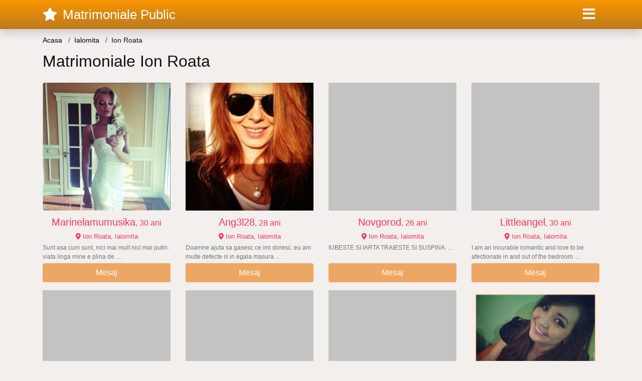

--- FILE ---
content_type: text/html; charset=UTF-8
request_url: https://matrimonialepublic.com/anunturi-matrimoniale/ialomita/ion-roata
body_size: 6763
content:
<!doctype html>
<html lang="ro">
<head>
<meta charset="utf-8">
<meta name="viewport" content="width=device-width, initial-scale=1, shrink-to-fit=no">

<title>Cauti Matrimoniale Ion Roata?</title>

<meta name="description" content="Pe Matrimoniale Public Gasesti peste 10.500 femei din Ion Roata in cautarea jumatatii. Anunturi matrimoniale din Ion Roata. Intalneste-ti jumatatea din Ion Roata aici!">
<meta name="keywords" content="matrimonale, Ion, Roata,, intalniri, Ion, Roata,, anunturi, Ion, Roata,, femei, singure, Ion, Roata,, femei, divortate, Ion, Roata">

<link rel="dns-prefetch" href="//www.mediacx.com">
<link rel="dns-prefetch" href="//fonts.googleapis.com">
<link rel="dns-prefetch" href="//cdnjs.cloudflare.com">
<link rel="dns-prefetch" href="//cdn.jsdelivr.net">

<!--<link href="//fonts.googleapis.com/css2?family=Roboto:wght@300;400;600;700;800&display=swap" rel="stylesheet">-->

<link href="//cdnjs.cloudflare.com/ajax/libs/font-awesome/5.13.0/css/all.min.css" rel="stylesheet">

<style>
:root {
    --header-bg-color-from: #f99500;
    --header-bg-color-to: #bc7a1e;
    --header-text-color: #ffffff;
    --site-bg-color: #f2efed;
    --site-text-color: #111111;
    --site-link-color: #f13656;
    --site-link-hover-color: #f13656;
    --site-theme-color: #ef8037;
    --site-home-slider-bg-color: ;
    --home-newprofiles-bg-color: #ffffff;
    --site-home-icons-color: ;
    --profiles-btn-bg-color: #eda663;
    --profiles-btn-text-color: #ffffff;
}
.hi1 { background-image: url(/upload/matrimonialepublic.com/design/home/anunturi%20matrimoniale.jpg) !important;}
.hi2 { background-image: url(/upload/matrimonialepublic.com/design/home/matrimoniale%20online.jpg) !important;}

</style>

<link href="/assets/css/prod/bootstrap.min.css?v=202204111456" rel="stylesheet">
<link href="/assets/css/prod/styles.css?v=202204111456" rel="stylesheet">

<link rel="canonical" href="https://matrimonialepublic.com/anunturi-matrimoniale/ialomita/ion-roata">
<link rel="shortcut icon" href="https://matrimonialepublic.com/upload/matrimonialepublic.com/design/favicon.png">



<script src="/sixupush.sw.js?version=2.0.1"></script>


</head>
<body>


<div class="">

<header class="mainHeader small">
    
    <div class="position-relative">
        <div class="navbg bg-warning"></div>
        <nav class="navbar navbar-expand-lg navbar-dark shadow py-0">
            <div class="container">
                <a class="navbar-brand fs20 fs26-md" href="https://matrimonialepublic.com/">
                                        <i class="fas fa-star mr-1"></i>
                    <span class="">Matrimoniale Public</span>
                                    </a>
                <button class="navbar-toggler" type="button" data-toggle="collapse" data-target="#navbarMain" aria-controls="navbarMain" aria-expanded="false" aria-label="Meniu"><span class="navbar-toggler-icon"></span></button>
                <div class="collapse navbar-collapse" id="navbarMain">
                    <ul class="navbar-nav ml-auto align-items-center">
                                                                        <li class="nav-item active dropdown">
                            <a class="nav-link dropdown-toggle_ fs28" href="" role="button" data-toggle="dropdown" aria-haspopup="true" aria-expanded="false">
                                <i class="fas fa-bars d-none d-md-inline-block"></i>
                            </a>
                            <div class="dropdown-menu dropdown-menu-right dropdown-multicol" style="z-index: 999 !important;">
                                <div class="dropdown-row">
                                                                                                                <!-- OLD -->
                                                                                                                                                                                <a class="dropdown-item" href="https://matrimonialepublic.com/matrimoniale/alba">Alba</a>
                                                                                            <a class="dropdown-item" href="https://matrimonialepublic.com/matrimoniale/arad">Arad</a>
                                                                                            <a class="dropdown-item" href="https://matrimonialepublic.com/matrimoniale/arges">Arges</a>
                                                                                            <a class="dropdown-item" href="https://matrimonialepublic.com/matrimoniale/bacau">Bacau</a>
                                                                                            <a class="dropdown-item" href="https://matrimonialepublic.com/matrimoniale/bihor">Bihor</a>
                                                                                            <a class="dropdown-item" href="https://matrimonialepublic.com/matrimoniale/bistrita-nasaud">Bistrita-Nasaud</a>
                                                                                            <a class="dropdown-item" href="https://matrimonialepublic.com/matrimoniale/botosani">Botosani</a>
                                                                                            <a class="dropdown-item" href="https://matrimonialepublic.com/matrimoniale/braila">Braila</a>
                                                                                            <a class="dropdown-item" href="https://matrimonialepublic.com/matrimoniale/brasov">Brasov</a>
                                                                                            <a class="dropdown-item" href="https://matrimonialepublic.com/matrimoniale/bucuresti">Bucuresti</a>
                                                                                            <a class="dropdown-item" href="https://matrimonialepublic.com/matrimoniale/buzau">Buzau</a>
                                                                                            <a class="dropdown-item" href="https://matrimonialepublic.com/matrimoniale/calarasi">Calarasi</a>
                                                                                            <a class="dropdown-item" href="https://matrimonialepublic.com/matrimoniale/caras-severin">Caras-Severin</a>
                                                                                            <a class="dropdown-item" href="https://matrimonialepublic.com/matrimoniale/cluj">Cluj</a>
                                                                                            <a class="dropdown-item" href="https://matrimonialepublic.com/matrimoniale/constanta">Constanta</a>
                                                                                            <a class="dropdown-item" href="https://matrimonialepublic.com/matrimoniale/covasna">Covasna</a>
                                                                                            <a class="dropdown-item" href="https://matrimonialepublic.com/matrimoniale/dambovita">Dambovita</a>
                                                                                            <a class="dropdown-item" href="https://matrimonialepublic.com/matrimoniale/dolj">Dolj</a>
                                                                                            <a class="dropdown-item" href="https://matrimonialepublic.com/matrimoniale/galati">Galati</a>
                                                                                            <a class="dropdown-item" href="https://matrimonialepublic.com/matrimoniale/giurgiu">Giurgiu</a>
                                                                                            <a class="dropdown-item" href="https://matrimonialepublic.com/matrimoniale/gorj">Gorj</a>
                                                                                            <a class="dropdown-item" href="https://matrimonialepublic.com/matrimoniale/harghita">Harghita</a>
                                                                                            <a class="dropdown-item" href="https://matrimonialepublic.com/matrimoniale/hunedoara">Hunedoara</a>
                                                                                            <a class="dropdown-item" href="https://matrimonialepublic.com/matrimoniale/ialomita">Ialomita</a>
                                                                                            <a class="dropdown-item" href="https://matrimonialepublic.com/matrimoniale/iasi">Iasi</a>
                                                                                            <a class="dropdown-item" href="https://matrimonialepublic.com/matrimoniale/ilfov">Ilfov</a>
                                                                                            <a class="dropdown-item" href="https://matrimonialepublic.com/matrimoniale/maramures">Maramures</a>
                                                                                            <a class="dropdown-item" href="https://matrimonialepublic.com/matrimoniale/mehedinti">Mehedinti</a>
                                                                                            <a class="dropdown-item" href="https://matrimonialepublic.com/matrimoniale/mures">Mures</a>
                                                                                            <a class="dropdown-item" href="https://matrimonialepublic.com/matrimoniale/neamt">Neamt</a>
                                                                                            <a class="dropdown-item" href="https://matrimonialepublic.com/matrimoniale/olt">Olt</a>
                                                                                            <a class="dropdown-item" href="https://matrimonialepublic.com/matrimoniale/prahova">Prahova</a>
                                                                                            <a class="dropdown-item" href="https://matrimonialepublic.com/matrimoniale/salaj">Salaj</a>
                                                                                            <a class="dropdown-item" href="https://matrimonialepublic.com/matrimoniale/satu-mare">Satu-Mare</a>
                                                                                            <a class="dropdown-item" href="https://matrimonialepublic.com/matrimoniale/sibiu">Sibiu</a>
                                                                                            <a class="dropdown-item" href="https://matrimonialepublic.com/matrimoniale/suceava">Suceava</a>
                                                                                            <a class="dropdown-item" href="https://matrimonialepublic.com/matrimoniale/teleorman">Teleorman</a>
                                                                                            <a class="dropdown-item" href="https://matrimonialepublic.com/matrimoniale/timis">Timis</a>
                                                                                            <a class="dropdown-item" href="https://matrimonialepublic.com/matrimoniale/tulcea">Tulcea</a>
                                                                                            <a class="dropdown-item" href="https://matrimonialepublic.com/matrimoniale/valcea">Valcea</a>
                                                                                            <a class="dropdown-item" href="https://matrimonialepublic.com/matrimoniale/vaslui">Vaslui</a>
                                                                                            <a class="dropdown-item" href="https://matrimonialepublic.com/matrimoniale/vrancea">Vrancea</a>
                                                                                                                                                                                            </div>
                            </div>
                        </li>
                                            </ul>
                </div>
            </div>
        </nav>
    </div>

    
    
</header>

<div class="container">


<ul class="breadcrumbs" itemscope="" itemtype="https://schema.org/BreadcrumbList">
    <li itemprop="itemListElement" itemscope="" itemtype="http://schema.org/ListItem">
        <a itemprop="item" href="https://matrimonialepublic.com/"><span itemprop="name">Acasa</span></a>
        <meta itemprop="position" content="1">
    </li>
                <li itemprop="itemListElement" itemscope="" itemtype="http://schema.org/ListItem">
            <a itemprop="item" href="https://matrimonialepublic.com/matrimoniale/ialomita"> <span itemprop="name">Ialomita</span></a>
            <meta itemprop="position" content="2">
        </li>
        <li class="current">Ion Roata</li>
    </ul>

<div class="d-flex py-4">
    <h1 class="fs24 fs32-md m-0">Matrimoniale Ion Roata </h1>
</div>



<div class="profilesList mb-4" data-base="https://matrimonialepublic.com">
    <div class="row">
                        <div class="col-12 col-sm-6 col-md-4 col-lg-3 d-md-flex">
        <a href="https://matrimonialepublic.com/femeie/77" class="profile3 d-flex flex-column minw100 mb-3" rel="nofollow">
            <div class="image flex-shrink-0">
            <img data-original="https://www.mediacx.com/123matrimoniale/upload/thumbs/150-1208564_77.jpg" alt="Marinelamumusika" class="lazyload img-fluid w-100" style="height: 255px;">
        </div>
        <div class="text btnon pt-2 mb-1">
            <div class="name fs18 fs20-md text-center mb-1">Marinelamumusika<span class="age fs16">, 30 ani</span></div>
                                    <div class="city fs13 text-center mb-1"><i class="fas fa-map-marker-alt"></i> Ion Roata, Ialomita</div>
                                                <div class="bio fs12 text-muted">Sunt asa cum sunt, nici mai mult nici mai putin. viata linga mine e plina de  &hellip;</div>
                    </div>
                <div class="btn btn-block btn-profiles mt-auto">
                        Mesaj        </div>
            </a>
</div><div class="col-12 col-sm-6 col-md-4 col-lg-3 d-md-flex">
        <a href="https://matrimonialepublic.com/femeie/3550" class="profile3 d-flex flex-column minw100 mb-3" rel="nofollow">
            <div class="image flex-shrink-0">
            <img data-original="https://www.mediacx.com/123matrimoniale/upload/thumbs/150-8240987_3550.jpg" alt="Ang3l28" class="lazyload img-fluid w-100" style="height: 255px;">
        </div>
        <div class="text btnon pt-2 mb-1">
            <div class="name fs18 fs20-md text-center mb-1">Ang3l28<span class="age fs16">, 28 ani</span></div>
                                    <div class="city fs13 text-center mb-1"><i class="fas fa-map-marker-alt"></i> Ion Roata, Ialomita</div>
                                                <div class="bio fs12 text-muted">Doamne ajuta sa gasesc ce imi doresc. eu am multe defecte si in egala masura  &hellip;</div>
                    </div>
                <div class="btn btn-block btn-profiles mt-auto">
                        Mesaj        </div>
            </a>
</div><div class="col-12 col-sm-6 col-md-4 col-lg-3 d-md-flex">
        <a href="https://matrimonialepublic.com/femeie/7212" class="profile3 d-flex flex-column minw100 mb-3" rel="nofollow">
            <div class="image flex-shrink-0">
            <img data-original="https://www.mediacx.com/mezo/upload/thumbs/150-1677134_2212.jpg" alt="Novgorod" class="lazyload img-fluid w-100" style="height: 255px;">
        </div>
        <div class="text btnon pt-2 mb-1">
            <div class="name fs18 fs20-md text-center mb-1">Novgorod<span class="age fs16">, 26 ani</span></div>
                                    <div class="city fs13 text-center mb-1"><i class="fas fa-map-marker-alt"></i> Ion Roata, Ialomita</div>
                                                <div class="bio fs12 text-muted">IUBESTE SI IARTA TRAIESTE SI SUSPINA.  &hellip;</div>
                    </div>
                <div class="btn btn-block btn-profiles mt-auto">
                        Mesaj        </div>
            </a>
</div><div class="col-12 col-sm-6 col-md-4 col-lg-3 d-md-flex">
        <a href="https://matrimonialepublic.com/femeie/1295" class="profile3 d-flex flex-column minw100 mb-3" rel="nofollow">
            <div class="image flex-shrink-0">
            <img data-original="https://www.mediacx.com/123matrimoniale/upload/thumbs/150-6127852_1295.jpg" alt="Littleangel" class="lazyload img-fluid w-100" style="height: 255px;">
        </div>
        <div class="text btnon pt-2 mb-1">
            <div class="name fs18 fs20-md text-center mb-1">Littleangel<span class="age fs16">, 30 ani</span></div>
                                    <div class="city fs13 text-center mb-1"><i class="fas fa-map-marker-alt"></i> Ion Roata, Ialomita</div>
                                                <div class="bio fs12 text-muted">I am an incurable romantic and love to be afectionate in and out of the bedroom. &hellip;</div>
                    </div>
                <div class="btn btn-block btn-profiles mt-auto">
                        Mesaj        </div>
            </a>
</div><div class="col-12 col-sm-6 col-md-4 col-lg-3 d-md-flex">
        <a href="https://matrimonialepublic.com/femeie/8250" class="profile3 d-flex flex-column minw100 mb-3" rel="nofollow">
            <div class="image flex-shrink-0">
            <img data-original="https://www.mediacx.com/mezo/upload/thumbs/150-3315236_3250.jpg" alt="Missindependent" class="lazyload img-fluid w-100" style="height: 255px;">
        </div>
        <div class="text btnon pt-2 mb-1">
            <div class="name fs18 fs20-md text-center mb-1">Missindependent<span class="age fs16">, 30 ani</span></div>
                                    <div class="city fs13 text-center mb-1"><i class="fas fa-map-marker-alt"></i> Ion Roata, Ialomita</div>
                                                <div class="bio fs12 text-muted">In cateva cuvinte? Greu. Nu ma grabesc, am rabdare. Imi place sa stiu pe ce lume &hellip;</div>
                    </div>
                <div class="btn btn-block btn-profiles mt-auto">
                        Mesaj        </div>
            </a>
</div><div class="col-12 col-sm-6 col-md-4 col-lg-3 d-md-flex">
        <a href="https://matrimonialepublic.com/femeie/3757" class="profile3 d-flex flex-column minw100 mb-3" rel="nofollow">
            <div class="image flex-shrink-0">
            <img data-original="https://www.mediacx.com/123matrimoniale/upload/thumbs/150-9150824_3757.jpg" alt="Ozi" class="lazyload img-fluid w-100" style="height: 255px;">
        </div>
        <div class="text btnon pt-2 mb-1">
            <div class="name fs18 fs20-md text-center mb-1">Ozi<span class="age fs16">, 30 ani</span></div>
                                    <div class="city fs13 text-center mb-1"><i class="fas fa-map-marker-alt"></i> Ion Roata, Ialomita</div>
                                                <div class="bio fs12 text-muted">Am cate putin din toate. tinerete, inteligenta, imaginatie, optimism, simtul  &hellip;</div>
                    </div>
                <div class="btn btn-block btn-profiles mt-auto">
                        Mesaj        </div>
            </a>
</div><div class="col-12 col-sm-6 col-md-4 col-lg-3 d-md-flex">
        <a href="https://matrimonialepublic.com/femeie/7526" class="profile3 d-flex flex-column minw100 mb-3" rel="nofollow">
            <div class="image flex-shrink-0">
            <img data-original="https://www.mediacx.com/mezo/upload/thumbs/150-6262724_2526.jpg" alt="Allena67" class="lazyload img-fluid w-100" style="height: 255px;">
        </div>
        <div class="text btnon pt-2 mb-1">
            <div class="name fs18 fs20-md text-center mb-1">Allena67<span class="age fs16">, 26 ani</span></div>
                                    <div class="city fs13 text-center mb-1"><i class="fas fa-map-marker-alt"></i> Ion Roata, Ialomita</div>
                                                <div class="bio fs12 text-muted">Ar trebui sa se puna un gratar la intrarea in orice suflet. Ca sa nu se bage in  &hellip;</div>
                    </div>
                <div class="btn btn-block btn-profiles mt-auto">
                        Mesaj        </div>
            </a>
</div><div class="col-12 col-sm-6 col-md-4 col-lg-3 d-md-flex">
        <a href="https://matrimonialepublic.com/femeie/3168" class="profile3 d-flex flex-column minw100 mb-3" rel="nofollow">
            <div class="image flex-shrink-0">
            <img data-original="https://www.mediacx.com/123matrimoniale/upload/thumbs/150-9521607_3168.jpg" alt="Apryg" class="lazyload img-fluid w-100" style="height: 255px;">
        </div>
        <div class="text btnon pt-2 mb-1">
            <div class="name fs18 fs20-md text-center mb-1">Apryg<span class="age fs16">, 30 ani</span></div>
                                    <div class="city fs13 text-center mb-1"><i class="fas fa-map-marker-alt"></i> Ion Roata, Ialomita</div>
                                                <div class="bio fs12 text-muted">Corinamarin934 este id ul de m. s &hellip;</div>
                    </div>
                <div class="btn btn-block btn-profiles mt-auto">
                        Mesaj        </div>
            </a>
</div><div class="col-12 col-sm-6 col-md-4 col-lg-3 d-md-flex">
        <a href="https://matrimonialepublic.com/femeie/8848" class="profile3 d-flex flex-column minw100 mb-3" rel="nofollow">
            <div class="image flex-shrink-0">
            <img data-original="https://www.mediacx.com/mezo/upload/thumbs/150-6827868_3848.jpg" alt="Neascu" class="lazyload img-fluid w-100" style="height: 255px;">
        </div>
        <div class="text btnon pt-2 mb-1">
            <div class="name fs18 fs20-md text-center mb-1">Neascu<span class="age fs16">, 29 ani</span></div>
                                    <div class="city fs13 text-center mb-1"><i class="fas fa-map-marker-alt"></i> Ion Roata, Ialomita</div>
                                                <div class="bio fs12 text-muted">O fire sincera si cominicativa, urasc minciuna &hellip;</div>
                    </div>
                <div class="btn btn-block btn-profiles mt-auto">
                        Mesaj        </div>
            </a>
</div><div class="col-12 col-sm-6 col-md-4 col-lg-3 d-md-flex">
        <a href="https://matrimonialepublic.com/femeie/843" class="profile3 d-flex flex-column minw100 mb-3" rel="nofollow">
            <div class="image flex-shrink-0">
            <img data-original="https://www.mediacx.com/123matrimoniale/upload/thumbs/150-1486308_843.jpg" alt="Crisna" class="lazyload img-fluid w-100" style="height: 255px;">
        </div>
        <div class="text btnon pt-2 mb-1">
            <div class="name fs18 fs20-md text-center mb-1">Crisna<span class="age fs16">, 34 ani</span></div>
                                    <div class="city fs13 text-center mb-1"><i class="fas fa-map-marker-alt"></i> Ion Roata, Ialomita</div>
                                                <div class="bio fs12 text-muted">Nu mi place sa ma descriu dar, trebuie. nu -i asa? deci, am simtul umorului bine &hellip;</div>
                    </div>
                <div class="btn btn-block btn-profiles mt-auto">
                        Mesaj        </div>
            </a>
</div><div class="col-12 col-sm-6 col-md-4 col-lg-3 d-md-flex">
        <a href="https://matrimonialepublic.com/femeie/3796" class="profile3 d-flex flex-column minw100 mb-3" rel="nofollow">
            <div class="image flex-shrink-0">
            <img data-original="https://www.mediacx.com/123matrimoniale/upload/thumbs/150-4454708_3796.jpg" alt="Lumyylumyys" class="lazyload img-fluid w-100" style="height: 255px;">
        </div>
        <div class="text btnon pt-2 mb-1">
            <div class="name fs18 fs20-md text-center mb-1">Lumyylumyys<span class="age fs16">, 31 ani</span></div>
                                    <div class="city fs13 text-center mb-1"><i class="fas fa-map-marker-alt"></i> Ion Roata, Ialomita</div>
                                                <div class="bio fs12 text-muted">Sunt incapatanata, ambitioasa, si sentimentala &hellip;</div>
                    </div>
                <div class="btn btn-block btn-profiles mt-auto">
                        Mesaj        </div>
            </a>
</div><div class="col-12 col-sm-6 col-md-4 col-lg-3 d-md-flex">
        <a href="https://matrimonialepublic.com/femeie/1884" class="profile3 d-flex flex-column minw100 mb-3" rel="nofollow">
            <div class="image flex-shrink-0">
            <img data-original="https://www.mediacx.com/123matrimoniale/upload/thumbs/150-6337255_1884.jpg" alt="Alinutza38" class="lazyload img-fluid w-100" style="height: 255px;">
        </div>
        <div class="text btnon pt-2 mb-1">
            <div class="name fs18 fs20-md text-center mb-1">Alinutza38<span class="age fs16">, 26 ani</span></div>
                                    <div class="city fs13 text-center mb-1"><i class="fas fa-map-marker-alt"></i> Ion Roata, Ialomita</div>
                                                <div class="bio fs12 text-muted">Am o intrebare pentru barbati, ca tot spuneti ca sunt femeile pe interes. Daca  &hellip;</div>
                    </div>
                <div class="btn btn-block btn-profiles mt-auto">
                        Mesaj        </div>
            </a>
</div><div class="col-12 col-sm-6 col-md-4 col-lg-3 d-md-flex">
        <a href="https://matrimonialepublic.com/femeie/8187" class="profile3 d-flex flex-column minw100 mb-3" rel="nofollow">
            <div class="image flex-shrink-0">
            <img data-original="https://www.mediacx.com/mezo/upload/thumbs/150-9750163_3187.jpg" alt="Nico_nicola" class="lazyload img-fluid w-100" style="height: 255px;">
        </div>
        <div class="text btnon pt-2 mb-1">
            <div class="name fs18 fs20-md text-center mb-1">Nico_nicola<span class="age fs16">, 26 ani</span></div>
                                    <div class="city fs13 text-center mb-1"><i class="fas fa-map-marker-alt"></i> Ion Roata, Ialomita</div>
                                                <div class="bio fs12 text-muted">Imi cam lipseste o doaga. dar macar recunosc.  &hellip;</div>
                    </div>
                <div class="btn btn-block btn-profiles mt-auto">
                        Mesaj        </div>
            </a>
</div><div class="col-12 col-sm-6 col-md-4 col-lg-3 d-md-flex">
        <a href="https://matrimonialepublic.com/femeie/2311" class="profile3 d-flex flex-column minw100 mb-3" rel="nofollow">
            <div class="image flex-shrink-0">
            <img data-original="https://www.mediacx.com/123matrimoniale/upload/thumbs/150-4418248_2311.jpg" alt="Scumpikau4" class="lazyload img-fluid w-100" style="height: 255px;">
        </div>
        <div class="text btnon pt-2 mb-1">
            <div class="name fs18 fs20-md text-center mb-1">Scumpikau4<span class="age fs16">, 28 ani</span></div>
                                    <div class="city fs13 text-center mb-1"><i class="fas fa-map-marker-alt"></i> Ion Roata, Ialomita</div>
                                                <div class="bio fs12 text-muted">Sti vorba cantecului. cin se ia cu mine bine.  &hellip;</div>
                    </div>
                <div class="btn btn-block btn-profiles mt-auto">
                        Mesaj        </div>
            </a>
</div><div class="col-12 col-sm-6 col-md-4 col-lg-3 d-md-flex">
        <a href="https://matrimonialepublic.com/femeie/5620" class="profile3 d-flex flex-column minw100 mb-3" rel="nofollow">
            <div class="image flex-shrink-0">
            <img data-original="https://www.mediacx.com/mezo/upload/thumbs/150-6434823_620.jpg" alt="Nora_68" class="lazyload img-fluid w-100" style="height: 255px;">
        </div>
        <div class="text btnon pt-2 mb-1">
            <div class="name fs18 fs20-md text-center mb-1">Nora_68<span class="age fs16">, 31 ani</span></div>
                                    <div class="city fs13 text-center mb-1"><i class="fas fa-map-marker-alt"></i> Ion Roata, Ialomita</div>
                                                <div class="bio fs12 text-muted">Sunt o persoana normala; in loc de a face o descriere personala, cred ca mai  &hellip;</div>
                    </div>
                <div class="btn btn-block btn-profiles mt-auto">
                        Mesaj        </div>
            </a>
</div><div class="col-12 col-sm-6 col-md-4 col-lg-3 d-md-flex">
        <a href="https://matrimonialepublic.com/femeie/87" class="profile3 d-flex flex-column minw100 mb-3" rel="nofollow">
            <div class="image flex-shrink-0">
            <img data-original="https://www.mediacx.com/123matrimoniale/upload/thumbs/150-2288339_87.jpg" alt="B_madaline" class="lazyload img-fluid w-100" style="height: 255px;">
        </div>
        <div class="text btnon pt-2 mb-1">
            <div class="name fs18 fs20-md text-center mb-1">B_madaline<span class="age fs16">, 26 ani</span></div>
                                    <div class="city fs13 text-center mb-1"><i class="fas fa-map-marker-alt"></i> Ion Roata, Ialomita</div>
                                                <div class="bio fs12 text-muted">Blonda, ochi verzi,  &hellip;</div>
                    </div>
                <div class="btn btn-block btn-profiles mt-auto">
                        Mesaj        </div>
            </a>
</div><div class="col-12 col-sm-6 col-md-4 col-lg-3 d-md-flex">
        <a href="https://matrimonialepublic.com/femeie/9181" class="profile3 d-flex flex-column minw100 mb-3" rel="nofollow">
            <div class="image flex-shrink-0">
            <img data-original="https://www.mediacx.com/mezo/upload/thumbs/150-5009853_4181.jpg" alt="Natasha_" class="lazyload img-fluid w-100" style="height: 255px;">
        </div>
        <div class="text btnon pt-2 mb-1">
            <div class="name fs18 fs20-md text-center mb-1">Natasha_<span class="age fs16">, 29 ani</span></div>
                                    <div class="city fs13 text-center mb-1"><i class="fas fa-map-marker-alt"></i> Ion Roata, Ialomita</div>
                                                <div class="bio fs12 text-muted">O inima calda, rezervata in vorbe si fapte;cu respect pentru valorile morale,  &hellip;</div>
                    </div>
                <div class="btn btn-block btn-profiles mt-auto">
                        Mesaj        </div>
            </a>
</div><div class="col-12 col-sm-6 col-md-4 col-lg-3 d-md-flex">
        <a href="https://matrimonialepublic.com/femeie/1176" class="profile3 d-flex flex-column minw100 mb-3" rel="nofollow">
            <div class="image flex-shrink-0">
            <img data-original="https://www.mediacx.com/123matrimoniale/upload/thumbs/150-5759142_1176.jpg" alt="Carmen2009" class="lazyload img-fluid w-100" style="height: 255px;">
        </div>
        <div class="text btnon pt-2 mb-1">
            <div class="name fs18 fs20-md text-center mb-1">Carmen2009<span class="age fs16">, 29 ani</span></div>
                                    <div class="city fs13 text-center mb-1"><i class="fas fa-map-marker-alt"></i> Ion Roata, Ialomita</div>
                                                <div class="bio fs12 text-muted">Ce pot sa spun? &hellip;</div>
                    </div>
                <div class="btn btn-block btn-profiles mt-auto">
                        Mesaj        </div>
            </a>
</div><div class="col-12 col-sm-6 col-md-4 col-lg-3 d-md-flex">
        <a href="https://matrimonialepublic.com/femeie/7145" class="profile3 d-flex flex-column minw100 mb-3" rel="nofollow">
            <div class="image flex-shrink-0">
            <img data-original="https://www.mediacx.com/mezo/upload/thumbs/150-6351761_2145.jpg" alt="Mam" class="lazyload img-fluid w-100" style="height: 255px;">
        </div>
        <div class="text btnon pt-2 mb-1">
            <div class="name fs18 fs20-md text-center mb-1">Mam<span class="age fs16">, 34 ani</span></div>
                                    <div class="city fs13 text-center mb-1"><i class="fas fa-map-marker-alt"></i> Ion Roata, Ialomita</div>
                                                <div class="bio fs12 text-muted">Cint foarte frums &hellip;</div>
                    </div>
                <div class="btn btn-block btn-profiles mt-auto">
                        Mesaj        </div>
            </a>
</div><div class="col-12 col-sm-6 col-md-4 col-lg-3 d-md-flex">
        <a href="https://matrimonialepublic.com/femeie/5251" class="profile3 d-flex flex-column minw100 mb-3" rel="nofollow">
            <div class="image flex-shrink-0">
            <img data-original="https://www.mediacx.com/mezo/upload/thumbs/150-9303917_251.jpg" alt="Elenaghilbesheker" class="lazyload img-fluid w-100" style="height: 255px;">
        </div>
        <div class="text btnon pt-2 mb-1">
            <div class="name fs18 fs20-md text-center mb-1">Elenaghilbesheker<span class="age fs16">, 31 ani</span></div>
                                    <div class="city fs13 text-center mb-1"><i class="fas fa-map-marker-alt"></i> Ion Roata, Ialomita</div>
                                                <div class="bio fs12 text-muted">Doar socializez.  &hellip;</div>
                    </div>
                <div class="btn btn-block btn-profiles mt-auto">
                        Mesaj        </div>
            </a>
</div><div class="col-12 col-sm-6 col-md-4 col-lg-3 d-md-flex">
        <a href="https://matrimonialepublic.com/femeie/6028" class="profile3 d-flex flex-column minw100 mb-3" rel="nofollow">
            <div class="image flex-shrink-0">
            <img data-original="https://www.mediacx.com/mezo/upload/thumbs/150-4224577_1028.jpg" alt="Oanaalina" class="lazyload img-fluid w-100" style="height: 255px;">
        </div>
        <div class="text btnon pt-2 mb-1">
            <div class="name fs18 fs20-md text-center mb-1">Oanaalina<span class="age fs16">, 28 ani</span></div>
                                    <div class="city fs13 text-center mb-1"><i class="fas fa-map-marker-alt"></i> Ion Roata, Ialomita</div>
                                                <div class="bio fs12 text-muted">Imi place sa calatoresc si sa iubesc &hellip;</div>
                    </div>
                <div class="btn btn-block btn-profiles mt-auto">
                        Mesaj        </div>
            </a>
</div><div class="col-12 col-sm-6 col-md-4 col-lg-3 d-md-flex">
        <a href="https://matrimonialepublic.com/femeie/3067" class="profile3 d-flex flex-column minw100 mb-3" rel="nofollow">
            <div class="image flex-shrink-0">
            <img data-original="https://www.mediacx.com/123matrimoniale/upload/thumbs/150-7841695_3067.jpg" alt="Alina1975" class="lazyload img-fluid w-100" style="height: 255px;">
        </div>
        <div class="text btnon pt-2 mb-1">
            <div class="name fs18 fs20-md text-center mb-1">Alina1975<span class="age fs16">, 32 ani</span></div>
                                    <div class="city fs13 text-center mb-1"><i class="fas fa-map-marker-alt"></i> Ion Roata, Ialomita</div>
                                                <div class="bio fs12 text-muted">Sunt o persoana fanny &hellip;</div>
                    </div>
                <div class="btn btn-block btn-profiles mt-auto">
                        Mesaj        </div>
            </a>
</div><div class="col-12 col-sm-6 col-md-4 col-lg-3 d-md-flex">
        <a href="https://matrimonialepublic.com/femeie/4065" class="profile3 d-flex flex-column minw100 mb-3" rel="nofollow">
            <div class="image flex-shrink-0">
            <img data-original="https://www.mediacx.com/123matrimoniale/upload/thumbs/150-6848127_4065.jpg" alt="Maryagabriela" class="lazyload img-fluid w-100" style="height: 255px;">
        </div>
        <div class="text btnon pt-2 mb-1">
            <div class="name fs18 fs20-md text-center mb-1">Maryagabriela<span class="age fs16">, 33 ani</span></div>
                                    <div class="city fs13 text-center mb-1"><i class="fas fa-map-marker-alt"></i> Ion Roata, Ialomita</div>
                                                <div class="bio fs12 text-muted">Pei am kateva fize. ji ma las greu deskoperita &hellip;</div>
                    </div>
                <div class="btn btn-block btn-profiles mt-auto">
                        Mesaj        </div>
            </a>
</div><div class="col-12 col-sm-6 col-md-4 col-lg-3 d-md-flex">
        <a href="https://matrimonialepublic.com/femeie/7126" class="profile3 d-flex flex-column minw100 mb-3" rel="nofollow">
            <div class="image flex-shrink-0">
            <img data-original="https://www.mediacx.com/mezo/upload/thumbs/150-2764163_2126.jpg" alt="Englishlady20022002" class="lazyload img-fluid w-100" style="height: 255px;">
        </div>
        <div class="text btnon pt-2 mb-1">
            <div class="name fs18 fs20-md text-center mb-1">Englishlady20022002<span class="age fs16">, 31 ani</span></div>
                                    <div class="city fs13 text-center mb-1"><i class="fas fa-map-marker-alt"></i> Ion Roata, Ialomita</div>
                                                <div class="bio fs12 text-muted">Buna, sunt singura si fac de toate. &hellip;</div>
                    </div>
                <div class="btn btn-block btn-profiles mt-auto">
                        Mesaj        </div>
            </a>
</div><div class="col-12 col-sm-6 col-md-4 col-lg-3 d-md-flex">
        <a href="https://matrimonialepublic.com/femeie/7149" class="profile3 d-flex flex-column minw100 mb-3" rel="nofollow">
            <div class="image flex-shrink-0">
            <img data-original="https://www.mediacx.com/mezo/upload/thumbs/150-3790522_2149.jpg" alt="Beatrice777" class="lazyload img-fluid w-100" style="height: 255px;">
        </div>
        <div class="text btnon pt-2 mb-1">
            <div class="name fs18 fs20-md text-center mb-1">Beatrice777<span class="age fs16">, 29 ani</span></div>
                                    <div class="city fs13 text-center mb-1"><i class="fas fa-map-marker-alt"></i> Ion Roata, Ialomita</div>
                                                <div class="bio fs12 text-muted">Hmmm dragut genial descurcaret funny matur etc.  &hellip;</div>
                    </div>
                <div class="btn btn-block btn-profiles mt-auto">
                        Mesaj        </div>
            </a>
</div><div class="col-12 col-sm-6 col-md-4 col-lg-3 d-md-flex">
        <a href="https://matrimonialepublic.com/femeie/8398" class="profile3 d-flex flex-column minw100 mb-3" rel="nofollow">
            <div class="image flex-shrink-0">
            <img data-original="https://www.mediacx.com/mezo/upload/thumbs/150-8414684_3398.jpg" alt="Svvs88" class="lazyload img-fluid w-100" style="height: 255px;">
        </div>
        <div class="text btnon pt-2 mb-1">
            <div class="name fs18 fs20-md text-center mb-1">Svvs88<span class="age fs16">, 32 ani</span></div>
                                    <div class="city fs13 text-center mb-1"><i class="fas fa-map-marker-alt"></i> Ion Roata, Ialomita</div>
                                                <div class="bio fs12 text-muted">As scrie povesti, dar n-am chef! Sa-ncerc. A fost odata ca niciodata o mandra  &hellip;</div>
                    </div>
                <div class="btn btn-block btn-profiles mt-auto">
                        Mesaj        </div>
            </a>
</div><div class="col-12 col-sm-6 col-md-4 col-lg-3 d-md-flex">
        <a href="https://matrimonialepublic.com/femeie/1306" class="profile3 d-flex flex-column minw100 mb-3" rel="nofollow">
            <div class="image flex-shrink-0">
            <img data-original="https://www.mediacx.com/123matrimoniale/upload/thumbs/150-5673265_1306.jpg" alt="Yasmin_printesa" class="lazyload img-fluid w-100" style="height: 255px;">
        </div>
        <div class="text btnon pt-2 mb-1">
            <div class="name fs18 fs20-md text-center mb-1">Yasmin_printesa<span class="age fs16">, 32 ani</span></div>
                                    <div class="city fs13 text-center mb-1"><i class="fas fa-map-marker-alt"></i> Ion Roata, Ialomita</div>
                                                <div class="bio fs12 text-muted">I-mi place sa gandesc pozitiv &hellip;</div>
                    </div>
                <div class="btn btn-block btn-profiles mt-auto">
                        Mesaj        </div>
            </a>
</div><div class="col-12 col-sm-6 col-md-4 col-lg-3 d-md-flex">
        <a href="https://matrimonialepublic.com/femeie/6700" class="profile3 d-flex flex-column minw100 mb-3" rel="nofollow">
            <div class="image flex-shrink-0">
            <img data-original="https://www.mediacx.com/mezo/upload/thumbs/150-8280966_1700.jpg" alt="Nicoleta24" class="lazyload img-fluid w-100" style="height: 255px;">
        </div>
        <div class="text btnon pt-2 mb-1">
            <div class="name fs18 fs20-md text-center mb-1">Nicoleta24<span class="age fs16">, 31 ani</span></div>
                                    <div class="city fs13 text-center mb-1"><i class="fas fa-map-marker-alt"></i> Ion Roata, Ialomita</div>
                                                <div class="bio fs12 text-muted">Las lumea din jur,  &hellip;</div>
                    </div>
                <div class="btn btn-block btn-profiles mt-auto">
                        Mesaj        </div>
            </a>
</div><div class="col-12 col-sm-6 col-md-4 col-lg-3 d-md-flex">
        <a href="https://matrimonialepublic.com/femeie/9329" class="profile3 d-flex flex-column minw100 mb-3" rel="nofollow">
            <div class="image flex-shrink-0">
            <img data-original="https://www.mediacx.com/mezo/upload/thumbs/150-9892540_4329.jpg" alt="Silvyramona" class="lazyload img-fluid w-100" style="height: 255px;">
        </div>
        <div class="text btnon pt-2 mb-1">
            <div class="name fs18 fs20-md text-center mb-1">Silvyramona<span class="age fs16">, 27 ani</span></div>
                                    <div class="city fs13 text-center mb-1"><i class="fas fa-map-marker-alt"></i> Ion Roata, Ialomita</div>
                                                <div class="bio fs12 text-muted">Draguta, sensibila, optimista &hellip;</div>
                    </div>
                <div class="btn btn-block btn-profiles mt-auto">
                        Mesaj        </div>
            </a>
</div><div class="col-12 col-sm-6 col-md-4 col-lg-3 d-md-flex">
        <a href="https://matrimonialepublic.com/femeie/4178" class="profile3 d-flex flex-column minw100 mb-3" rel="nofollow">
            <div class="image flex-shrink-0">
            <img data-original="https://www.mediacx.com/123matrimoniale/upload/thumbs/150-8232649_4178.jpg" alt="Yaya" class="lazyload img-fluid w-100" style="height: 255px;">
        </div>
        <div class="text btnon pt-2 mb-1">
            <div class="name fs18 fs20-md text-center mb-1">Yaya<span class="age fs16">, 28 ani</span></div>
                                    <div class="city fs13 text-center mb-1"><i class="fas fa-map-marker-alt"></i> Ion Roata, Ialomita</div>
                                                <div class="bio fs12 text-muted">Prietena cu mine. Poate si cu tine. Uneori(deseori) inteligenta e mai tentanta  &hellip;</div>
                    </div>
                <div class="btn btn-block btn-profiles mt-auto">
                        Mesaj        </div>
            </a>
</div><div class="col-12 col-sm-6 col-md-4 col-lg-3 d-md-flex">
        <a href="https://matrimonialepublic.com/femeie/9520" class="profile3 d-flex flex-column minw100 mb-3" rel="nofollow">
            <div class="image flex-shrink-0">
            <img data-original="https://www.mediacx.com/mezo/upload/thumbs/150-8627188_4520.jpg" alt="Katy7528" class="lazyload img-fluid w-100" style="height: 255px;">
        </div>
        <div class="text btnon pt-2 mb-1">
            <div class="name fs18 fs20-md text-center mb-1">Katy7528<span class="age fs16">, 28 ani</span></div>
                                    <div class="city fs13 text-center mb-1"><i class="fas fa-map-marker-alt"></i> Ion Roata, Ialomita</div>
                                                <div class="bio fs12 text-muted">Doresc un barbat bun, tandru, romantic sa fie capabil sa ma iubeasca, sa fie  &hellip;</div>
                    </div>
                <div class="btn btn-block btn-profiles mt-auto">
                        Mesaj        </div>
            </a>
</div><div class="col-12 col-sm-6 col-md-4 col-lg-3 d-md-flex">
        <a href="https://matrimonialepublic.com/femeie/8495" class="profile3 d-flex flex-column minw100 mb-3" rel="nofollow">
            <div class="image flex-shrink-0">
            <img data-original="https://www.mediacx.com/mezo/upload/thumbs/150-7188659_3495.jpg" alt="Mirandolina" class="lazyload img-fluid w-100" style="height: 255px;">
        </div>
        <div class="text btnon pt-2 mb-1">
            <div class="name fs18 fs20-md text-center mb-1">Mirandolina<span class="age fs16">, 35 ani</span></div>
                                    <div class="city fs13 text-center mb-1"><i class="fas fa-map-marker-alt"></i> Ion Roata, Ialomita</div>
                                                <div class="bio fs12 text-muted">Sociabila, vesela, optimista, fizic placut, in rest. spune-mi tu &hellip;</div>
                    </div>
                <div class="btn btn-block btn-profiles mt-auto">
                        Mesaj        </div>
            </a>
</div><div class="col-12 col-sm-6 col-md-4 col-lg-3 d-md-flex">
        <a href="https://matrimonialepublic.com/femeie/6095" class="profile3 d-flex flex-column minw100 mb-3" rel="nofollow">
            <div class="image flex-shrink-0">
            <img data-original="https://www.mediacx.com/mezo/upload/thumbs/150-8267552_1095.jpg" alt="Veverita111" class="lazyload img-fluid w-100" style="height: 255px;">
        </div>
        <div class="text btnon pt-2 mb-1">
            <div class="name fs18 fs20-md text-center mb-1">Veverita111<span class="age fs16">, 35 ani</span></div>
                                    <div class="city fs13 text-center mb-1"><i class="fas fa-map-marker-alt"></i> Ion Roata, Ialomita</div>
                                                <div class="bio fs12 text-muted">Persoana serioasa, . romantica, diplomata  vesela.  &hellip;</div>
                    </div>
                <div class="btn btn-block btn-profiles mt-auto">
                        Mesaj        </div>
            </a>
</div><div class="col-12 col-sm-6 col-md-4 col-lg-3 d-md-flex">
        <a href="https://matrimonialepublic.com/femeie/117" class="profile3 d-flex flex-column minw100 mb-3" rel="nofollow">
            <div class="image flex-shrink-0">
            <img data-original="https://www.mediacx.com/123matrimoniale/upload/thumbs/150-7782562_117.jpg" alt="Simonimona" class="lazyload img-fluid w-100" style="height: 255px;">
        </div>
        <div class="text btnon pt-2 mb-1">
            <div class="name fs18 fs20-md text-center mb-1">Simonimona<span class="age fs16">, 28 ani</span></div>
                                    <div class="city fs13 text-center mb-1"><i class="fas fa-map-marker-alt"></i> Ion Roata, Ialomita</div>
                                                <div class="bio fs12 text-muted">I am lovely and kind always with something new  &hellip;</div>
                    </div>
                <div class="btn btn-block btn-profiles mt-auto">
                        Mesaj        </div>
            </a>
</div><div class="col-12 col-sm-6 col-md-4 col-lg-3 d-md-flex">
        <a href="https://matrimonialepublic.com/femeie/9048" class="profile3 d-flex flex-column minw100 mb-3" rel="nofollow">
            <div class="image flex-shrink-0">
            <img data-original="https://www.mediacx.com/mezo/upload/thumbs/150-4563804_4048.jpg" alt="Marcela292" class="lazyload img-fluid w-100" style="height: 255px;">
        </div>
        <div class="text btnon pt-2 mb-1">
            <div class="name fs18 fs20-md text-center mb-1">Marcela292<span class="age fs16">, 25 ani</span></div>
                                    <div class="city fs13 text-center mb-1"><i class="fas fa-map-marker-alt"></i> Ion Roata, Ialomita</div>
                                                <div class="bio fs12 text-muted">O fata fara capricii &hellip;</div>
                    </div>
                <div class="btn btn-block btn-profiles mt-auto">
                        Mesaj        </div>
            </a>
</div><div class="col-12 col-sm-6 col-md-4 col-lg-3 d-md-flex">
        <a href="https://matrimonialepublic.com/femeie/7083" class="profile3 d-flex flex-column minw100 mb-3" rel="nofollow">
            <div class="image flex-shrink-0">
            <img data-original="https://www.mediacx.com/mezo/upload/thumbs/150-8293742_2083.jpg" alt="Danadanielle" class="lazyload img-fluid w-100" style="height: 255px;">
        </div>
        <div class="text btnon pt-2 mb-1">
            <div class="name fs18 fs20-md text-center mb-1">Danadanielle<span class="age fs16">, 29 ani</span></div>
                                    <div class="city fs13 text-center mb-1"><i class="fas fa-map-marker-alt"></i> Ion Roata, Ialomita</div>
                                                <div class="bio fs12 text-muted">Foarte sensibila dar totusi cu atitudine, loiala, plina de viata, cu chef de  &hellip;</div>
                    </div>
                <div class="btn btn-block btn-profiles mt-auto">
                        Mesaj        </div>
            </a>
</div><div class="col-12 col-sm-6 col-md-4 col-lg-3 d-md-flex">
        <a href="https://matrimonialepublic.com/femeie/6627" class="profile3 d-flex flex-column minw100 mb-3" rel="nofollow">
            <div class="image flex-shrink-0">
            <img data-original="https://www.mediacx.com/mezo/upload/thumbs/150-7203916_1627.jpg" alt="Sexbom" class="lazyload img-fluid w-100" style="height: 255px;">
        </div>
        <div class="text btnon pt-2 mb-1">
            <div class="name fs18 fs20-md text-center mb-1">Sexbom<span class="age fs16">, 33 ani</span></div>
                                    <div class="city fs13 text-center mb-1"><i class="fas fa-map-marker-alt"></i> Ion Roata, Ialomita</div>
                                                <div class="bio fs12 text-muted">O persoana normala intr-o lume anormala.  &hellip;</div>
                    </div>
                <div class="btn btn-block btn-profiles mt-auto">
                        Mesaj        </div>
            </a>
</div><div class="col-12 col-sm-6 col-md-4 col-lg-3 d-md-flex">
        <a href="https://matrimonialepublic.com/femeie/2872" class="profile3 d-flex flex-column minw100 mb-3" rel="nofollow">
            <div class="image flex-shrink-0">
            <img data-original="https://www.mediacx.com/123matrimoniale/upload/thumbs/150-4213084_2872.jpg" alt="Iulia_66" class="lazyload img-fluid w-100" style="height: 255px;">
        </div>
        <div class="text btnon pt-2 mb-1">
            <div class="name fs18 fs20-md text-center mb-1">Iulia_66<span class="age fs16">, 33 ani</span></div>
                                    <div class="city fs13 text-center mb-1"><i class="fas fa-map-marker-alt"></i> Ion Roata, Ialomita</div>
                                                <div class="bio fs12 text-muted">Sunt o persoana foarte serioasa, simpatica, am o viata ordonata. urasc minciuna, &hellip;</div>
                    </div>
                <div class="btn btn-block btn-profiles mt-auto">
                        Mesaj        </div>
            </a>
</div><div class="col-12 col-sm-6 col-md-4 col-lg-3 d-md-flex">
        <a href="https://matrimonialepublic.com/femeie/6935" class="profile3 d-flex flex-column minw100 mb-3" rel="nofollow">
            <div class="image flex-shrink-0">
            <img data-original="https://www.mediacx.com/mezo/upload/thumbs/150-1139692_1935.jpg" alt="Anniella" class="lazyload img-fluid w-100" style="height: 255px;">
        </div>
        <div class="text btnon pt-2 mb-1">
            <div class="name fs18 fs20-md text-center mb-1">Anniella<span class="age fs16">, 30 ani</span></div>
                                    <div class="city fs13 text-center mb-1"><i class="fas fa-map-marker-alt"></i> Ion Roata, Ialomita</div>
                                                <div class="bio fs12 text-muted">Sunt optimista si atunci cand viata ma darama eu contiui sa ma ridic pana viata  &hellip;</div>
                    </div>
                <div class="btn btn-block btn-profiles mt-auto">
                        Mesaj        </div>
            </a>
</div><div class="col-12 col-sm-6 col-md-4 col-lg-3 d-md-flex">
        <a href="https://matrimonialepublic.com/femeie/7199" class="profile3 d-flex flex-column minw100 mb-3" rel="nofollow">
            <div class="image flex-shrink-0">
            <img data-original="https://www.mediacx.com/mezo/upload/thumbs/150-3637056_2199.jpg" alt="Printesa35" class="lazyload img-fluid w-100" style="height: 255px;">
        </div>
        <div class="text btnon pt-2 mb-1">
            <div class="name fs18 fs20-md text-center mb-1">Printesa35<span class="age fs16">, 27 ani</span></div>
                                    <div class="city fs13 text-center mb-1"><i class="fas fa-map-marker-alt"></i> Ion Roata, Ialomita</div>
                                                <div class="bio fs12 text-muted">O tipa ok. de viata. cu mine nu te plictisesti &hellip;</div>
                    </div>
                <div class="btn btn-block btn-profiles mt-auto">
                        Mesaj        </div>
            </a>
</div>    </div>
</div>


<div class="citiesList mb-4">
    <div class="row">
                <div class="col-6 col-sm-4 col-md-3">
            <a href="https://matrimonialepublic.com/anunturi-matrimoniale/ialomita/adancata" class="badge badge-light font-weight-normal txtOverflow">Adancata</a>
        </div>
                <div class="col-6 col-sm-4 col-md-3">
            <a href="https://matrimonialepublic.com/anunturi-matrimoniale/ialomita/albesti" class="badge badge-light font-weight-normal txtOverflow">Albesti</a>
        </div>
                <div class="col-6 col-sm-4 col-md-3">
            <a href="https://matrimonialepublic.com/anunturi-matrimoniale/ialomita/alexeni" class="badge badge-light font-weight-normal txtOverflow">Alexeni</a>
        </div>
                <div class="col-6 col-sm-4 col-md-3">
            <a href="https://matrimonialepublic.com/anunturi-matrimoniale/ialomita/amara" class="badge badge-light font-weight-normal txtOverflow">Amara</a>
        </div>
                <div class="col-6 col-sm-4 col-md-3">
            <a href="https://matrimonialepublic.com/anunturi-matrimoniale/ialomita/andrasesti" class="badge badge-light font-weight-normal txtOverflow">Andrasesti</a>
        </div>
                <div class="col-6 col-sm-4 col-md-3">
            <a href="https://matrimonialepublic.com/anunturi-matrimoniale/ialomita/armasesti" class="badge badge-light font-weight-normal txtOverflow">Armasesti</a>
        </div>
                <div class="col-6 col-sm-4 col-md-3">
            <a href="https://matrimonialepublic.com/anunturi-matrimoniale/ialomita/axintele" class="badge badge-light font-weight-normal txtOverflow">Axintele</a>
        </div>
                <div class="col-6 col-sm-4 col-md-3">
            <a href="https://matrimonialepublic.com/anunturi-matrimoniale/ialomita/balaciu" class="badge badge-light font-weight-normal txtOverflow">Balaciu</a>
        </div>
                <div class="col-6 col-sm-4 col-md-3">
            <a href="https://matrimonialepublic.com/anunturi-matrimoniale/ialomita/barbulesti" class="badge badge-light font-weight-normal txtOverflow">Barbulesti</a>
        </div>
                <div class="col-6 col-sm-4 col-md-3">
            <a href="https://matrimonialepublic.com/anunturi-matrimoniale/ialomita/barcanesti" class="badge badge-light font-weight-normal txtOverflow">Barcanesti</a>
        </div>
                <div class="col-6 col-sm-4 col-md-3">
            <a href="https://matrimonialepublic.com/anunturi-matrimoniale/ialomita/boranesti" class="badge badge-light font-weight-normal txtOverflow">Boranesti</a>
        </div>
                <div class="col-6 col-sm-4 col-md-3">
            <a href="https://matrimonialepublic.com/anunturi-matrimoniale/ialomita/bordusani" class="badge badge-light font-weight-normal txtOverflow">Bordusani</a>
        </div>
                <div class="col-6 col-sm-4 col-md-3">
            <a href="https://matrimonialepublic.com/anunturi-matrimoniale/ialomita/brazii" class="badge badge-light font-weight-normal txtOverflow">Brazii</a>
        </div>
                <div class="col-6 col-sm-4 col-md-3">
            <a href="https://matrimonialepublic.com/anunturi-matrimoniale/ialomita/bucu" class="badge badge-light font-weight-normal txtOverflow">Bucu</a>
        </div>
                <div class="col-6 col-sm-4 col-md-3">
            <a href="https://matrimonialepublic.com/anunturi-matrimoniale/ialomita/buesti" class="badge badge-light font-weight-normal txtOverflow">Buesti</a>
        </div>
                <div class="col-6 col-sm-4 col-md-3">
            <a href="https://matrimonialepublic.com/anunturi-matrimoniale/ialomita/cazanesti" class="badge badge-light font-weight-normal txtOverflow">Cazanesti</a>
        </div>
                <div class="col-6 col-sm-4 col-md-3">
            <a href="https://matrimonialepublic.com/anunturi-matrimoniale/ialomita/ciocarlia" class="badge badge-light font-weight-normal txtOverflow">Ciocarlia</a>
        </div>
                <div class="col-6 col-sm-4 col-md-3">
            <a href="https://matrimonialepublic.com/anunturi-matrimoniale/ialomita/ciochina" class="badge badge-light font-weight-normal txtOverflow">Ciochina</a>
        </div>
                <div class="col-6 col-sm-4 col-md-3">
            <a href="https://matrimonialepublic.com/anunturi-matrimoniale/ialomita/ciulnita" class="badge badge-light font-weight-normal txtOverflow">Ciulnita</a>
        </div>
                <div class="col-6 col-sm-4 col-md-3">
            <a href="https://matrimonialepublic.com/anunturi-matrimoniale/ialomita/cocora" class="badge badge-light font-weight-normal txtOverflow">Cocora</a>
        </div>
                <div class="col-6 col-sm-4 col-md-3">
            <a href="https://matrimonialepublic.com/anunturi-matrimoniale/ialomita/colelia" class="badge badge-light font-weight-normal txtOverflow">Colelia</a>
        </div>
                <div class="col-6 col-sm-4 col-md-3">
            <a href="https://matrimonialepublic.com/anunturi-matrimoniale/ialomita/cosambesti" class="badge badge-light font-weight-normal txtOverflow">Cosambesti</a>
        </div>
                <div class="col-6 col-sm-4 col-md-3">
            <a href="https://matrimonialepublic.com/anunturi-matrimoniale/ialomita/cosereni" class="badge badge-light font-weight-normal txtOverflow">Cosereni</a>
        </div>
                <div class="col-6 col-sm-4 col-md-3">
            <a href="https://matrimonialepublic.com/anunturi-matrimoniale/ialomita/dragoesti" class="badge badge-light font-weight-normal txtOverflow">Dragoesti</a>
        </div>
                <div class="col-6 col-sm-4 col-md-3">
            <a href="https://matrimonialepublic.com/anunturi-matrimoniale/ialomita/dridu" class="badge badge-light font-weight-normal txtOverflow">Dridu</a>
        </div>
                <div class="col-6 col-sm-4 col-md-3">
            <a href="https://matrimonialepublic.com/anunturi-matrimoniale/ialomita/facaeni" class="badge badge-light font-weight-normal txtOverflow">Facaeni</a>
        </div>
                <div class="col-6 col-sm-4 col-md-3">
            <a href="https://matrimonialepublic.com/anunturi-matrimoniale/ialomita/fetesti" class="badge badge-light font-weight-normal txtOverflow">Fetesti</a>
        </div>
                <div class="col-6 col-sm-4 col-md-3">
            <a href="https://matrimonialepublic.com/anunturi-matrimoniale/ialomita/fierbinti-targ" class="badge badge-light font-weight-normal txtOverflow">Fierbinti-targ</a>
        </div>
                <div class="col-6 col-sm-4 col-md-3">
            <a href="https://matrimonialepublic.com/anunturi-matrimoniale/ialomita/garbovi" class="badge badge-light font-weight-normal txtOverflow">Garbovi</a>
        </div>
                <div class="col-6 col-sm-4 col-md-3">
            <a href="https://matrimonialepublic.com/anunturi-matrimoniale/ialomita/gheorghe-doja" class="badge badge-light font-weight-normal txtOverflow">Gheorghe Doja</a>
        </div>
                <div class="col-6 col-sm-4 col-md-3">
            <a href="https://matrimonialepublic.com/anunturi-matrimoniale/ialomita/gheorghe-lazar" class="badge badge-light font-weight-normal txtOverflow">Gheorghe Lazar</a>
        </div>
                <div class="col-6 col-sm-4 col-md-3">
            <a href="https://matrimonialepublic.com/anunturi-matrimoniale/ialomita/giurgeni" class="badge badge-light font-weight-normal txtOverflow">Giurgeni</a>
        </div>
                <div class="col-6 col-sm-4 col-md-3">
            <a href="https://matrimonialepublic.com/anunturi-matrimoniale/ialomita/grindu" class="badge badge-light font-weight-normal txtOverflow">Grindu</a>
        </div>
                <div class="col-6 col-sm-4 col-md-3">
            <a href="https://matrimonialepublic.com/anunturi-matrimoniale/ialomita/grivita" class="badge badge-light font-weight-normal txtOverflow">Grivita</a>
        </div>
                <div class="col-6 col-sm-4 col-md-3">
            <a href="https://matrimonialepublic.com/anunturi-matrimoniale/ialomita/gura-ialomitei" class="badge badge-light font-weight-normal txtOverflow">Gura Ialomitei</a>
        </div>
                <div class="col-6 col-sm-4 col-md-3">
            <a href="https://matrimonialepublic.com/anunturi-matrimoniale/ialomita/ion-roata" class="badge badge-light font-weight-normal txtOverflow">Ion Roata</a>
        </div>
                <div class="col-6 col-sm-4 col-md-3">
            <a href="https://matrimonialepublic.com/anunturi-matrimoniale/ialomita/jilavele" class="badge badge-light font-weight-normal txtOverflow">Jilavele</a>
        </div>
                <div class="col-6 col-sm-4 col-md-3">
            <a href="https://matrimonialepublic.com/anunturi-matrimoniale/ialomita/maia" class="badge badge-light font-weight-normal txtOverflow">Maia</a>
        </div>
                <div class="col-6 col-sm-4 col-md-3">
            <a href="https://matrimonialepublic.com/anunturi-matrimoniale/ialomita/manasia" class="badge badge-light font-weight-normal txtOverflow">Manasia</a>
        </div>
                <div class="col-6 col-sm-4 col-md-3">
            <a href="https://matrimonialepublic.com/anunturi-matrimoniale/ialomita/marculesti" class="badge badge-light font-weight-normal txtOverflow">Marculesti</a>
        </div>
                <div class="col-6 col-sm-4 col-md-3">
            <a href="https://matrimonialepublic.com/anunturi-matrimoniale/ialomita/mihail-kogalniceanu" class="badge badge-light font-weight-normal txtOverflow">Mihail Kogalniceanu</a>
        </div>
                <div class="col-6 col-sm-4 col-md-3">
            <a href="https://matrimonialepublic.com/anunturi-matrimoniale/ialomita/milosesti" class="badge badge-light font-weight-normal txtOverflow">Milosesti</a>
        </div>
                <div class="col-6 col-sm-4 col-md-3">
            <a href="https://matrimonialepublic.com/anunturi-matrimoniale/ialomita/moldoveni" class="badge badge-light font-weight-normal txtOverflow">Moldoveni</a>
        </div>
                <div class="col-6 col-sm-4 col-md-3">
            <a href="https://matrimonialepublic.com/anunturi-matrimoniale/ialomita/movila" class="badge badge-light font-weight-normal txtOverflow">Movila</a>
        </div>
                <div class="col-6 col-sm-4 col-md-3">
            <a href="https://matrimonialepublic.com/anunturi-matrimoniale/ialomita/movilita" class="badge badge-light font-weight-normal txtOverflow">Movilita</a>
        </div>
                <div class="col-6 col-sm-4 col-md-3">
            <a href="https://matrimonialepublic.com/anunturi-matrimoniale/ialomita/munteni-buzau" class="badge badge-light font-weight-normal txtOverflow">Munteni-buzau</a>
        </div>
                <div class="col-6 col-sm-4 col-md-3">
            <a href="https://matrimonialepublic.com/anunturi-matrimoniale/ialomita/ograda" class="badge badge-light font-weight-normal txtOverflow">Ograda</a>
        </div>
                <div class="col-6 col-sm-4 col-md-3">
            <a href="https://matrimonialepublic.com/anunturi-matrimoniale/ialomita/perieti" class="badge badge-light font-weight-normal txtOverflow">Perieti</a>
        </div>
                <div class="col-6 col-sm-4 col-md-3">
            <a href="https://matrimonialepublic.com/anunturi-matrimoniale/ialomita/platonesti" class="badge badge-light font-weight-normal txtOverflow">Platonesti</a>
        </div>
                <div class="col-6 col-sm-4 col-md-3">
            <a href="https://matrimonialepublic.com/anunturi-matrimoniale/ialomita/reviga" class="badge badge-light font-weight-normal txtOverflow">Reviga</a>
        </div>
                <div class="col-6 col-sm-4 col-md-3">
            <a href="https://matrimonialepublic.com/anunturi-matrimoniale/ialomita/rosiori" class="badge badge-light font-weight-normal txtOverflow">Rosiori</a>
        </div>
                <div class="col-6 col-sm-4 col-md-3">
            <a href="https://matrimonialepublic.com/anunturi-matrimoniale/ialomita/salcioara" class="badge badge-light font-weight-normal txtOverflow">Salcioara</a>
        </div>
                <div class="col-6 col-sm-4 col-md-3">
            <a href="https://matrimonialepublic.com/anunturi-matrimoniale/ialomita/sarateni" class="badge badge-light font-weight-normal txtOverflow">Sarateni</a>
        </div>
                <div class="col-6 col-sm-4 col-md-3">
            <a href="https://matrimonialepublic.com/anunturi-matrimoniale/ialomita/saveni" class="badge badge-light font-weight-normal txtOverflow">Saveni</a>
        </div>
                <div class="col-6 col-sm-4 col-md-3">
            <a href="https://matrimonialepublic.com/anunturi-matrimoniale/ialomita/scanteia" class="badge badge-light font-weight-normal txtOverflow">Scanteia</a>
        </div>
                <div class="col-6 col-sm-4 col-md-3">
            <a href="https://matrimonialepublic.com/anunturi-matrimoniale/ialomita/sfantu-gheorghe" class="badge badge-light font-weight-normal txtOverflow">Sfantu Gheorghe</a>
        </div>
                <div class="col-6 col-sm-4 col-md-3">
            <a href="https://matrimonialepublic.com/anunturi-matrimoniale/ialomita/sinesti" class="badge badge-light font-weight-normal txtOverflow">Sinesti</a>
        </div>
                <div class="col-6 col-sm-4 col-md-3">
            <a href="https://matrimonialepublic.com/anunturi-matrimoniale/ialomita/slobozia" class="badge badge-light font-weight-normal txtOverflow">Slobozia</a>
        </div>
                <div class="col-6 col-sm-4 col-md-3">
            <a href="https://matrimonialepublic.com/anunturi-matrimoniale/ialomita/stelnica" class="badge badge-light font-weight-normal txtOverflow">Stelnica</a>
        </div>
                <div class="col-6 col-sm-4 col-md-3">
            <a href="https://matrimonialepublic.com/anunturi-matrimoniale/ialomita/suditi" class="badge badge-light font-weight-normal txtOverflow">Suditi</a>
        </div>
                <div class="col-6 col-sm-4 col-md-3">
            <a href="https://matrimonialepublic.com/anunturi-matrimoniale/ialomita/tandarei" class="badge badge-light font-weight-normal txtOverflow">Tandarei</a>
        </div>
                <div class="col-6 col-sm-4 col-md-3">
            <a href="https://matrimonialepublic.com/anunturi-matrimoniale/ialomita/traian" class="badge badge-light font-weight-normal txtOverflow">Traian</a>
        </div>
                <div class="col-6 col-sm-4 col-md-3">
            <a href="https://matrimonialepublic.com/anunturi-matrimoniale/ialomita/urziceni" class="badge badge-light font-weight-normal txtOverflow">Urziceni</a>
        </div>
                <div class="col-6 col-sm-4 col-md-3">
            <a href="https://matrimonialepublic.com/anunturi-matrimoniale/ialomita/valea-ciorii" class="badge badge-light font-weight-normal txtOverflow">Valea Ciorii</a>
        </div>
                <div class="col-6 col-sm-4 col-md-3">
            <a href="https://matrimonialepublic.com/anunturi-matrimoniale/ialomita/valea-macrisului" class="badge badge-light font-weight-normal txtOverflow">Valea Macrisului</a>
        </div>
                <div class="col-6 col-sm-4 col-md-3">
            <a href="https://matrimonialepublic.com/anunturi-matrimoniale/ialomita/vladeni" class="badge badge-light font-weight-normal txtOverflow">Vladeni</a>
        </div>
            </div>
</div>


<div id="profileModalBox"></div>


</div>

<footer class="mainFooter fs13 py-3">
    <div class="container">
        <div class="text-center mb-3">
            <p class="mb-1"></p>
            <p class="mb-1"></p>
            <p class="mb-1"> </p>
            <p class="mb-1"></p>
        </div>
        <div class="d-md-flex align-items-end">
            <div class="mr-md-3">
                <div class="copyright text-center text-md-left pt-2 pt-md-0"><!-- Yandex.Metrika counter --> <script type="text/javascript" > (function(m,e,t,r,i,k,a){m[i]=m[i]||function(){(m[i].a=m[i].a||[]).push(arguments)}; m[i].l=1*new Date();k=e.createElement(t),a=e.getElementsByTagName(t)[0],k.async=1,k.src=r,a.parentNode.insertBefore(k,a)}) (window, document, "script", "https://mc.yandex.ru/metrika/tag.js", "ym"); ym(85689144, "init", { clickmap:true, trackLinks:true, accurateTrackBounce:true }); </script> <noscript><div><img src="https://mc.yandex.ru/watch/85689144" style="position:absolute; left:-9999px;" alt="" /></div></noscript> <!-- /Yandex.Metrika counter --></div>
            </div>
            <div class="text-center mx-md-auto pt-2 pt-md-0">
                <ul class="list-unstyled list-inline mb-0">
                    <li class="list-inline-item"><a href="" class="icon"><i class="fab fa-facebook"></i></a></li>
                    <li class="list-inline-item"><a href="" class="icon"><i class="fab fa-google-plus"></i></a></li>
                    <li class="list-inline-item"><a href="" class="icon"><i class="fab fa-twitter"></i></a></li>
                    <li class="list-inline-item"><a href="" class="icon"><i class="fab fa-instagram"></i></a></li>
                </ul>
            </div>
            <div class="ml-md-3">
                <div class="text-center text-md-right pt-2 pt-md-0">
                                        <ul class="list-unstyled list-inline mb-0">
                                                <li class="list-inline-item"><a href="https://matrimonialepublic.com/articole">Articole</a></li>
                                                                        <li class="list-inline-item"><a href="https://matrimonialepublic.com/politica-gdpr">Politica GDPR</a></li>
                                                <li class="list-inline-item"><a href="https://matrimonialepublic.com/termeni-si-conditii">Termeni si Conditii</a></li>
                                                                                            </ul>
                                    </div>
            </div>
        </div>
    </div>
</footer>

</div>

<script src="//cdnjs.cloudflare.com/ajax/libs/jquery/3.5.1/jquery.min.js"></script>
<script src="//cdn.jsdelivr.net/npm/popper.js@1.16.1/dist/umd/popper.min.js"></script>
<script src="//cdn.jsdelivr.net/npm/bootstrap@4.6.0/dist/js/bootstrap.min.js"></script>
<script src="//cdnjs.cloudflare.com/ajax/libs/jquery.lazyload/1.9.1/jquery.lazyload.min.js"></script>
<script src="//cdnjs.cloudflare.com/ajax/libs/jquery-validate/1.19.1/jquery.validate.min.js"></script>
<script src="//cdnjs.cloudflare.com/ajax/libs/jquery-validate/1.19.1/localization/messages_ro.min.js"></script>
<script src="/assets/js/script.min.js?v=202204111456"></script>




<script defer src="https://static.cloudflareinsights.com/beacon.min.js/vcd15cbe7772f49c399c6a5babf22c1241717689176015" integrity="sha512-ZpsOmlRQV6y907TI0dKBHq9Md29nnaEIPlkf84rnaERnq6zvWvPUqr2ft8M1aS28oN72PdrCzSjY4U6VaAw1EQ==" data-cf-beacon='{"version":"2024.11.0","token":"b2e6009e30434c1b91f84344034fd687","r":1,"server_timing":{"name":{"cfCacheStatus":true,"cfEdge":true,"cfExtPri":true,"cfL4":true,"cfOrigin":true,"cfSpeedBrain":true},"location_startswith":null}}' crossorigin="anonymous"></script>
</body>
</html>
